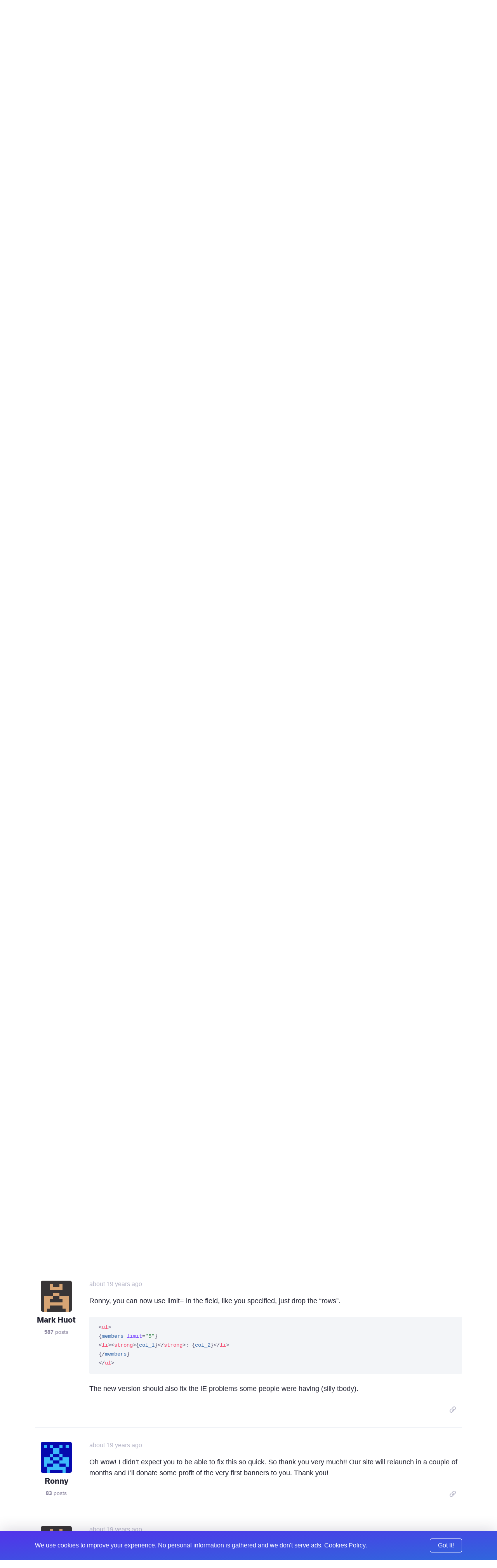

--- FILE ---
content_type: text/html; charset=UTF-8
request_url: https://expressionengine.com/forums/topic/39153/multi-text/P30
body_size: 9787
content:

<!DOCTYPE html>
<html lang="en">

<head>
	<meta charset="UTF-8">

	<link rel="preconnect" href="https://www.google-analytics.com/">
	<link rel="preconnect" href="https://use.typekit.net/" crossorigin>

	
	
		<script>
			(function(i,s,o,g,r,a,m){i['GoogleAnalyticsObject']=r;i[r]=i[r]||function(){(i[r].q=i[r].q||[]).push(arguments)},i[r].l=1*new Date();a=s.createElement(o),
			m=s.getElementsByTagName(o)[0];a.async=1;a.src=g;m.parentNode.insertBefore(a,m)
			})(window,document,'script','https://www.google-analytics.com/analytics.js','ga');

			ga('create', 'UA-12953034-3', 'auto');
			ga('send', 'pageview');
		</script>
	
	<!-- Fathom - beautiful, simple website analytics -->
		<script src="https://cdn.usefathom.com/script.js" data-site="WSEAWLYB" defer></script>
	<!-- / Fathom -->

	<title>Multi Text | ExpressionEngine</title>

	<!--

         ______                              _             ______             _
        |  ____|                            (_)           |  ____|           (_)
        | |__  __  ___ __  _ __ ___  ___ ___ _  ___  _ __ | |__   _ __   __ _ _ _ __   ___
        |  __| \ \/ / '_ \| '__/ _ \/ __/ __| |/ _ \| '_ \|  __| | '_ \ / _` | | '_ \ / _ \
        | |____ >  <| |_) | | |  __/\__ \__ \ | (_) | | | | |____| | | | (_| | | | | |  __/
        |______/_/\_\ .__/|_|  \___||___/___/_|\___/|_| |_|______|_| |_|\__, |_|_| |_|\___|
        CMS         | |                                                  __/ |
                    |_|                                                 |___/

    -->

	<script type="application/ld+json">
		{
			"@context": "http://schema.org",
			"@type": "WebSite",
			"url": "https://expressionengine.com/",
			"alternateName": "eecms"
		}
	</script>

	
	<link href="robots.txt" title="robots" type="text/plain" rel="help">

	<meta name="viewport" content="width=device-width, initial-scale=1.0">
	<meta name="author" content="Packet Tide, https://packettide.com/">
	<meta name="description" content="Perhaps I’m missing something. Is it possible to use Multi-Text in multiple field groups with different settings?…">
	<meta name="keywords" content="ExpressionEngine,CMS,content,management,system,EECMS,EE">

	<link rel="apple-touch-icon" sizes="180x180" href="/assets/images/favicon/apple-touch-icon.png?v=YAmLW3PeY0">
	<link rel="icon" type="image/png" sizes="32x32" href="/assets/images/favicon/favicon-32x32.png?v=YAmLW3PeY0">
	<link rel="icon" type="image/png" sizes="16x16" href="/assets/images/favicon/favicon-16x16.png?v=YAmLW3PeY0">
	<link rel="manifest" href="/assets/images/favicon/site.webmanifest?v=YAmLW3PeY0">
	<link rel="shortcut icon" href="/assets/images/favicon/favicon.ico?v=YAmLW3PeY0">
	<meta name="msapplication-TileColor" content="#2a0c4a">
	<meta name="msapplication-config" content="/assets/images/favicon/browserconfig.xml?v=YAmLW3PeY0">
	<meta name="theme-color" content="#ffffff">
	<!-- Safari Pinned Tab -->
	<link rel="mask-icon" href="/assets/images/safari-pinned-tab.svg?v=YAm1W3PeY0" color="#2a0c4a">

	<link rel="stylesheet" type="text/css" media="screen" href="/assets/main.min.css?v=n32" />
	

	
	<script src="https://use.typekit.net/jqv4zpf.js"></script>
	<script>try{Typekit.load({ async: true });}catch(e){}</script>

	<!-- Open Graph -->
	<meta property="og:site_name" content="ExpressionEngine">
	<meta property="og:title" content="Multi Text">
	<meta property="og:url" content="https://expressionengine.com/forums/topic/39153/multi-text/P30">
	<meta property="og:description" content="Perhaps I’m missing something. Is it possible to use Multi-Text in multiple field groups with different settings?…">
	<meta property="og:see_also" content="https://twitter.com/eecms">
	<meta property="og:see_also" content="https://github.com/ExpressionEngine/ExpressionEngine">
	<meta property="og:see_also" content="https://www.youtube.com/channel/UCtG8DcWT9s4ILWGq0m1Bpxg">
	<meta property="og:see_also" content="https://www.facebook.com/expressionengine">
	<meta property="fb:app_id" content="227017931585348">

	
		<meta property="og:type" content="website">
	

	<meta property="og:image" content="https://expressionengine.com//assets/images/website-social-card.png">
	
	
	


	<!-- Twitter Card -->
	
		<meta name="twitter:card" content="summary_large_image">
		<meta name="twitter:image:src" content="https://expressionengine.com//assets/images/website-social-card.png">
	

	<meta name="twitter:site" content="@eecms">
	<meta name="twitter:title" content="Multi Text">
	<meta name="twitter:description" content="Perhaps I’m missing something. Is it possible to use Multi-Text in multiple field groups with different settings?…">
	<meta name="twitter:domain" content="expressionengine.com">
</head>

<body class="cookie-bar-shown">

	

	
    

	
		<form id="cookieConsentForm" method="post" action="https://expressionengine.com/forums/topic/39153/multi-text/P30"  >
<div class='hiddenFields'>
<input type="hidden" name="ACT" value="275" />
<input type="hidden" name="RET" value="Y7aLqTKOy/RUIHirQ43KP8Ax2uXhTgpsi4sAXw+UbWs+WxjrbQFeeeZugzfvkSDSMsq5sYds8r0XM0zzmS5lNg==" />
<input type="hidden" name="consent_names" value="eysvbvliPM/vTjuMvJ6KW5QjHpGuKh/7W8485t7XD3WPXvZkO4DVLx6i+WWY81VmM6WbF79xFEepUyJqtgAlXeIB7CjxjcdfOY2XFO2P6x+gp2+jJwobQ7pfheTLxp6f" />
<input type="hidden" name="site_id" value="5" />
<input type="hidden" name="csrf_token" value="2a81909c5ff80b9b8f47739327e69fa35e9193a6" />
</div>


			<div class="annoying-cookie-bar">
				<div class="container">
					
						<input type="hidden" name="ee:cookies_functionality" value="y">
					
						<input type="hidden" name="ee:cookies_performance" value="y">
					
						<input type="hidden" name="ee:cookies_targeting" value="y">
					

					<p>We use cookies to improve your experience. No personal information is gathered and we don't serve ads. <a href="https://expressionengine.com/about/cookie-policy">Cookies Policy.</a></p>
					<button class="button" type="submit">Got It!</button>
				</div>
			</div>
		</form>
	


	<div class="sticky-footer__container">

		<div class="header ">
			<div class="header__inner container">
				<a class="header__logo" href="/">
				
				<img src="/assets/images/ee-logo-white.svg" alt="ExpressionEngine Logo">
				
				</a>
				<a class="header__title" href="/">ExpressionEngine</a>

				<nav class="header__nav">
					<a href="https://expressionengine.com/features">Features</a>
					<a href="https://expressionengine.com/store/purchase-pro" class="relative">Pricing </a>
					<a href="https://expressionengine.com/support">Support</a>
					<a href class="dropdown">Find A Developer</a>
					<div class="dropdown__menu">
						<div class="dropdown__menu-inner">
							<a href="https://expressionengine.com/partners">Partners</a>
							<a href="https://expressionengine.com/upgrades">Upgrades</a>
						</div>
					</div>
					<a href="https://expressionengine.com/blog">Blog</a>
					<a href="https://expressionengine.com/add-ons">Add-Ons</a>

					<a href class="dropdown">Learn</a>
					<div class="dropdown__menu">
						<div class="dropdown__menu-inner">
							<a href="https://docs.expressionengine.com/latest/">Docs</a>
							<a href="https://expressionengine.com/forums">Forums</a>
							<a href="https://u.expressionengine.com">University</a>
							
						</div>
					</div>

					
				</nav>

				<div class="header__mobile-menu-button" onclick="Main.showMobileMenu();">
					<div></div>
					<div></div>
					<div></div>
				</div>

				
					<a class="header__user-account dropdown" href>
						<img src="/assets/images/grav-fallback.png" alt="Log In or Sign Up">
					</a>
					<div class="dropdown__menu">
						<div class="dropdown__menu-inner">
							<a href="https://expressionengine.com/login">Log In</a>
							<a href="https://expressionengine.com/login#sign-up">Sign Up</a>
						</div>
					</div>
				
				
			</div>
		</div>

		<div class="mobile-menu">
			<div class="mobile-menu__inner">
				<div class="mobile-menu__close-button" onclick="Main.hideMobileMenu();">
					<i class="far fa-times"></i>
				</div>

				<a class="mobile-menu__logo" href="https://expressionengine.com/home"><img src="/assets/images/ee-logo-white.svg" alt="ExpressionEngine Logo"></a>

				<nav class="mobile-menu__nav">
					<a href="https://expressionengine.com/features">Features</a>
					<a href="https://expressionengine.com/pro" class="relative">Pro <span class="label-new">new</span></a>
					<a href="https://expressionengine.com/support">Support</a>
					<a href class="dropdown" data-tippy-placement="right">Find A Developer</a>
					<div class="dropdown__menu">
						<div class="dropdown__menu-inner">
							<a href="https://expressionengine.com/partners">Partners</a>
							<a href="https://expressionengine.com/upgrades">Upgrades</a>
						</div>
					</div>


					<a href="https://expressionengine.com/blog">Blog</a>
					<a href="https://expressionengine.com/add-ons">Add-Ons</a>

					<a href class="dropdown" data-tippy-placement="right">Learn</a>
					<div class="dropdown__menu">
						<div class="dropdown__menu-inner">
							<a href="https://docs.expressionengine.com/latest/">Docs</a>
							<a href="https://expressionengine.com/forums">Forums</a>
							<a href="https://u.expressionengine.com">University</a>
							<a href="https://expressionengine.com/blog">Blog</a>
						</div>
					</div>

					
				</nav>
			</div>
		</div>

		<div class="sticky-footer__content">
			

			

			


	

	

	
		
		
		<div class="section padding-bottom-none">
			<div class="container">
				<ul class="breadcrumb">
					<li><a href="/">Home</a></li>
					<li><a href="https://expressionengine.com/forums">Forums</a></li>
				</ul>

				<h1 class="heading--primary">Multi Text</h1>
				<p class="text--left"><span class="list-item__tag">Development and Programming</span></p>
			</div>
		</div>

		<div class="section padding-top-medium">
			<div class="container">
	
				<div class="forum-post forum-post--main">
					<div class="forum-post__author">
						<img class="forum-post__avatar" src="https://secure.gravatar.com/avatar/f347ab5360ee002a5cb3745351b9b175.png?s=80&amp;d=retro&amp;r=pg" alt="TheBrad's avatar">
						<div class="forum-post__author-name">TheBrad</div>
						<div class="forum-post__author-meta"><b>48</b> posts</div>
						<div class="forum-post__author-badges">
							
							
						</div>
					</div>

					<div class="forum-post__content" id="197595">
						<span class="forum-post__date"><span class="" data-tippy="3rd January, 2007 at 2:45pm">19 years ago</span></span>

						<div class="forum-post__author-inline">
							<img class="forum-post__avatar-inline" src="https://secure.gravatar.com/avatar/f347ab5360ee002a5cb3745351b9b175.png?s=80&amp;d=retro&amp;r=pg" alt="TheBrad's avatar">
							<span class="forum-post__author-name">TheBrad</span>
							<div class="forum-post__author-badges">
								
								
							</div>
						</div>

						<div class="forum-post__body typo-body">
							<p>Perhaps I&#8217;m missing something. Is it possible to use Multi-Text in multiple field groups with different settings? For example, one field group might contain a multi-text field of committee members with three columns (headings name, position, professional affiliation), while another field group needs a multi-text field with <b>five</b> columns (headings name, rank, member number, phone number, e-mail address).</p>

<p>Also, the &#8220;documentation&#8221; link takes me to the list of your (many, wonderful!) extensions but to no actual documentation?</p>

						</div>

						

						<div class="forum-post__footer">
							<div class="forum-post__reactions">
								
								
							</div>

							<div class="forum-post__actions">

								

								&nbsp;&nbsp;&nbsp;

								
									<a href="https://expressionengine.com/?ACT=265&reply=fE4HhLoGk%2FI3FYmpxqSFDfU7CJDSf27KZeQ98h0b4dThszFZJakNwfiIxVFOkR1NNiTh64U3hBoOHw48dPyNlx6snCWE6piV46Wf%2FC63Vp4%3D&return=kqK3cpwm9Q5pk2jLC%2BaeeNu4sgWXvTbkluf5kQzNXps%3D" class="link--muted js-copy" data-clipboard-text="https://expressionengine.com/?ACT=265&reply=fE4HhLoGk%2FI3FYmpxqSFDfU7CJDSf27KZeQ98h0b4dThszFZJakNwfiIxVFOkR1NNiTh64U3hBoOHw48dPyNlx6snCWE6piV46Wf%2FC63Vp4%3D&return=kqK3cpwm9Q5pk2jLC%2BaeeNu4sgWXvTbkluf5kQzNXps%3D"><i class="far fa-link"></i></a>
								

								&nbsp;&nbsp;&nbsp;

								
							</div>
						</div>
					</div>
				</div>

	
	

	

	
				<div class="forum-post ">
					<div class="forum-post__author">
						<img class="forum-post__avatar" src="https://secure.gravatar.com/avatar/5ce87b4fed38bee605b98a98c4cbd3f8.png?s=80&amp;d=retro&amp;r=pg" alt="Jamie Pittock's avatar">
						<div class="forum-post__author-name">Jamie Pittock</div>
						<div class="forum-post__author-meta"><b>108</b> posts</div>
						<div class="forum-post__author-badges">
							
							
						</div>
					</div>

					<div class="forum-post__content" id="197596">
						<span class="forum-post__date"><span class="" data-tippy="3rd January, 2007 at 2:49pm">19 years ago</span></span>

						<div class="forum-post__author-inline">
							<img class="forum-post__avatar-inline" src="https://secure.gravatar.com/avatar/5ce87b4fed38bee605b98a98c4cbd3f8.png?s=80&amp;d=retro&amp;r=pg" alt="Jamie Pittock's avatar">
							<span class="forum-post__author-name">Jamie Pittock</span>
							<div class="forum-post__author-badges">
								
								
							</div>
						</div>

						<div class="forum-post__body typo-body">
							<p>Mentioned in Mark&#8217;s original post:</p>

<blockquote>
For a little more control replace the number of columns with a space and the labels with a space [in the extension&#8217;s settings].  Then in the edit field page change the field type to a text field and enter the number of columns you would like in the textarea rows.  Then change it to a drop-down list and enter your labels in the drop down list box.  Finally change the field back to a multi text and you’re done.  Field specific settings.
</blockquote>

						</div>

						

						<div class="forum-post__footer">
							<div class="forum-post__reactions">
								
								
							</div>

							<div class="forum-post__actions">

								

								&nbsp;&nbsp;&nbsp;

								
									<a href="https://expressionengine.com/?ACT=265&reply=3qKh2wQ4nEuEk5O1p%2FXR9cuMauy6USvc8REBWLO8SzqHM41S%2BNUhtTCV%2BtdSCQPHocAWgL90%2FiLRPyb7dsZQUJo66q89eWTNsujzSXTdh%2F8%3D&return=pmhTDkl215HDr0f%2BQbT5VWDE1rT2llO9FqXfmDabiRk%3D" class="link--muted js-copy" data-clipboard-text="https://expressionengine.com/?ACT=265&reply=3qKh2wQ4nEuEk5O1p%2FXR9cuMauy6USvc8REBWLO8SzqHM41S%2BNUhtTCV%2BtdSCQPHocAWgL90%2FiLRPyb7dsZQUJo66q89eWTNsujzSXTdh%2F8%3D&return=pmhTDkl215HDr0f%2BQbT5VWDE1rT2llO9FqXfmDabiRk%3D"><i class="far fa-link"></i></a>
								

								&nbsp;&nbsp;&nbsp;

								
							</div>
						</div>
					</div>
				</div>

	
	

	

	
				<div class="forum-post ">
					<div class="forum-post__author">
						<img class="forum-post__avatar" src="https://secure.gravatar.com/avatar/f347ab5360ee002a5cb3745351b9b175.png?s=80&amp;d=retro&amp;r=pg" alt="TheBrad's avatar">
						<div class="forum-post__author-name">TheBrad</div>
						<div class="forum-post__author-meta"><b>48</b> posts</div>
						<div class="forum-post__author-badges">
							
							
						</div>
					</div>

					<div class="forum-post__content" id="197597">
						<span class="forum-post__date"><span class="" data-tippy="3rd January, 2007 at 2:51pm">19 years ago</span></span>

						<div class="forum-post__author-inline">
							<img class="forum-post__avatar-inline" src="https://secure.gravatar.com/avatar/f347ab5360ee002a5cb3745351b9b175.png?s=80&amp;d=retro&amp;r=pg" alt="TheBrad's avatar">
							<span class="forum-post__author-name">TheBrad</span>
							<div class="forum-post__author-badges">
								
								
							</div>
						</div>

						<div class="forum-post__body typo-body">
							<blockquote author="smallbeer" date="1167871742">Mentioned in Mark&#8217;s original post:</blockquote>

<p>Aha! Somehow I managed to read that three times and completely miss the point. Thanks! &#x1F60A;</p>

						</div>

						

						<div class="forum-post__footer">
							<div class="forum-post__reactions">
								
								
							</div>

							<div class="forum-post__actions">

								

								&nbsp;&nbsp;&nbsp;

								
									<a href="https://expressionengine.com/?ACT=265&reply=eaLwGdJe%2ByrhjhWNLhUsDGWKL7pSCGuNHhl5kf7oR8irAJ1YYhunliXkTq4tqnm6%2FIl8rsqT3362YRzg%2FDSAGdkzyZUHUfyndm3J9%2F6ER20%3D&return=qW2g%2BcHoidXkk6fFOCw5075G3UlPsXe6z40wrIMc0l4%3D" class="link--muted js-copy" data-clipboard-text="https://expressionengine.com/?ACT=265&reply=eaLwGdJe%2ByrhjhWNLhUsDGWKL7pSCGuNHhl5kf7oR8irAJ1YYhunliXkTq4tqnm6%2FIl8rsqT3362YRzg%2FDSAGdkzyZUHUfyndm3J9%2F6ER20%3D&return=qW2g%2BcHoidXkk6fFOCw5075G3UlPsXe6z40wrIMc0l4%3D"><i class="far fa-link"></i></a>
								

								&nbsp;&nbsp;&nbsp;

								
							</div>
						</div>
					</div>
				</div>

	
	

	

	
				<div class="forum-post ">
					<div class="forum-post__author">
						<img class="forum-post__avatar" src="https://secure.gravatar.com/avatar/734974413fce66a659951f31e6abf3fc.png?s=80&amp;d=retro&amp;r=pg" alt="Mark Huot's avatar">
						<div class="forum-post__author-name">Mark Huot</div>
						<div class="forum-post__author-meta"><b>587</b> posts</div>
						<div class="forum-post__author-badges">
							
							
						</div>
					</div>

					<div class="forum-post__content" id="197759">
						<span class="forum-post__date"><span class="" data-tippy="4th January, 2007 at 1:12pm">19 years ago</span></span>

						<div class="forum-post__author-inline">
							<img class="forum-post__avatar-inline" src="https://secure.gravatar.com/avatar/734974413fce66a659951f31e6abf3fc.png?s=80&amp;d=retro&amp;r=pg" alt="Mark Huot's avatar">
							<span class="forum-post__author-name">Mark Huot</span>
							<div class="forum-post__author-badges">
								
								
							</div>
						</div>

						<div class="forum-post__body typo-body">
							<p>thanks smallbeer, I was just about to write out a response/example, when I saw that I already had done that.
I missed it to brad, and I wrote it ::sheepishly::.</p>

						</div>

						

						<div class="forum-post__footer">
							<div class="forum-post__reactions">
								
								
							</div>

							<div class="forum-post__actions">

								

								&nbsp;&nbsp;&nbsp;

								
									<a href="https://expressionengine.com/?ACT=265&reply=9R41bcpnNETL78N0JzwUsOUXleonWQvb6jtlXcBh%2FISA%2BCxMAk7UYUkSx%2BzXZ1Jn7djJsOIX8WXPLzpOk2eHIS%2BX%2FFJVpPPiWtfUQKXuEQ4%3D&return=aKs09w%2BqtyuT5azeefZWmH%2B2AdFnmT0M35lBcEUGzg8%3D" class="link--muted js-copy" data-clipboard-text="https://expressionengine.com/?ACT=265&reply=9R41bcpnNETL78N0JzwUsOUXleonWQvb6jtlXcBh%2FISA%2BCxMAk7UYUkSx%2BzXZ1Jn7djJsOIX8WXPLzpOk2eHIS%2BX%2FFJVpPPiWtfUQKXuEQ4%3D&return=aKs09w%2BqtyuT5azeefZWmH%2B2AdFnmT0M35lBcEUGzg8%3D"><i class="far fa-link"></i></a>
								

								&nbsp;&nbsp;&nbsp;

								
							</div>
						</div>
					</div>
				</div>

	
	

	

	
				<div class="forum-post ">
					<div class="forum-post__author">
						<img class="forum-post__avatar" src="https://secure.gravatar.com/avatar/3a8ca5664ffd76e935f59834f5fa796e.png?s=80&amp;d=retro&amp;r=pg" alt="Mikee Bee's avatar">
						<div class="forum-post__author-name">Mikee Bee</div>
						<div class="forum-post__author-meta"><b>179</b> posts</div>
						<div class="forum-post__author-badges">
							
							
						</div>
					</div>

					<div class="forum-post__content" id="198932">
						<span class="forum-post__date"><span class="" data-tippy="10th January, 2007 at 7:30pm">19 years ago</span></span>

						<div class="forum-post__author-inline">
							<img class="forum-post__avatar-inline" src="https://secure.gravatar.com/avatar/3a8ca5664ffd76e935f59834f5fa796e.png?s=80&amp;d=retro&amp;r=pg" alt="Mikee Bee's avatar">
							<span class="forum-post__author-name">Mikee Bee</span>
							<div class="forum-post__author-badges">
								
								
							</div>
						</div>

						<div class="forum-post__body typo-body">
							<p>I&#8217;m trying to use this as a gallery so that I upload an image paste the code into the first column then add a caption as the second column but its outputting this&#8230;</p>

<div class="codeblock"><pre><code>https://ellislab.com/asset/images/team-photo/tree.jpg</code></pre></div>

<p>and not displaying&#8230;</p>

<p>is there a way around this?</p>

<p>Thanks!</p>

						</div>

						

						<div class="forum-post__footer">
							<div class="forum-post__reactions">
								
								
							</div>

							<div class="forum-post__actions">

								

								&nbsp;&nbsp;&nbsp;

								
									<a href="https://expressionengine.com/?ACT=265&reply=AiDiLV1vlCR2Te69wWO7wZWOcvSsOTTUWOIJp2CmoYRme%2B4cfC9k%2BpDqtJncntn7MtIupd1D4sWO%2BebolypBzmW86ped0Wmxzfs53bZLlt0%3D&return=VHjrth4XVoh%2FwVk5QWHKGaIpQCav5QUP84rDEO1s1SI%3D" class="link--muted js-copy" data-clipboard-text="https://expressionengine.com/?ACT=265&reply=AiDiLV1vlCR2Te69wWO7wZWOcvSsOTTUWOIJp2CmoYRme%2B4cfC9k%2BpDqtJncntn7MtIupd1D4sWO%2BebolypBzmW86ped0Wmxzfs53bZLlt0%3D&return=VHjrth4XVoh%2FwVk5QWHKGaIpQCav5QUP84rDEO1s1SI%3D"><i class="far fa-link"></i></a>
								

								&nbsp;&nbsp;&nbsp;

								
							</div>
						</div>
					</div>
				</div>

	
	

	

	
				<div class="forum-post ">
					<div class="forum-post__author">
						<img class="forum-post__avatar" src="https://secure.gravatar.com/avatar/734974413fce66a659951f31e6abf3fc.png?s=80&amp;d=retro&amp;r=pg" alt="Mark Huot's avatar">
						<div class="forum-post__author-name">Mark Huot</div>
						<div class="forum-post__author-meta"><b>587</b> posts</div>
						<div class="forum-post__author-badges">
							
							
						</div>
					</div>

					<div class="forum-post__content" id="198935">
						<span class="forum-post__date"><span class="" data-tippy="10th January, 2007 at 7:36pm">19 years ago</span></span>

						<div class="forum-post__author-inline">
							<img class="forum-post__avatar-inline" src="https://secure.gravatar.com/avatar/734974413fce66a659951f31e6abf3fc.png?s=80&amp;d=retro&amp;r=pg" alt="Mark Huot's avatar">
							<span class="forum-post__author-name">Mark Huot</span>
							<div class="forum-post__author-badges">
								
								
							</div>
						</div>

						<div class="forum-post__body typo-body">
							<p>So then the problem is that the https://ellislab.com/asset/images/team-photo/ is not being replaced?  Hum&#8230;..i&#8217;ll have to check that out.</p>

						</div>

						

						<div class="forum-post__footer">
							<div class="forum-post__reactions">
								
								
							</div>

							<div class="forum-post__actions">

								

								&nbsp;&nbsp;&nbsp;

								
									<a href="https://expressionengine.com/?ACT=265&reply=vGarTvf4Tjku7z0DJY8jhJz%2BnzmE%2BIEmPq%2BWqiYTaXktOoQNxHIZ3Foa2b9Hvx%2FnYK32UnP0lL0YYzXmzrWXJPvExjIV36xTENl4bANuOSs%3D&return=vD1iPaGSHo5SlMmYL%2FhAsx58kaIyj2Akl%2B9RE6TJl3c%3D" class="link--muted js-copy" data-clipboard-text="https://expressionengine.com/?ACT=265&reply=vGarTvf4Tjku7z0DJY8jhJz%2BnzmE%2BIEmPq%2BWqiYTaXktOoQNxHIZ3Foa2b9Hvx%2FnYK32UnP0lL0YYzXmzrWXJPvExjIV36xTENl4bANuOSs%3D&return=vD1iPaGSHo5SlMmYL%2FhAsx58kaIyj2Akl%2B9RE6TJl3c%3D"><i class="far fa-link"></i></a>
								

								&nbsp;&nbsp;&nbsp;

								
							</div>
						</div>
					</div>
				</div>

	
	

	

	
				<div class="forum-post ">
					<div class="forum-post__author">
						<img class="forum-post__avatar" src="https://secure.gravatar.com/avatar/3a8ca5664ffd76e935f59834f5fa796e.png?s=80&amp;d=retro&amp;r=pg" alt="Mikee Bee's avatar">
						<div class="forum-post__author-name">Mikee Bee</div>
						<div class="forum-post__author-meta"><b>179</b> posts</div>
						<div class="forum-post__author-badges">
							
							
						</div>
					</div>

					<div class="forum-post__content" id="198937">
						<span class="forum-post__date"><span class="" data-tippy="10th January, 2007 at 7:38pm">19 years ago</span></span>

						<div class="forum-post__author-inline">
							<img class="forum-post__avatar-inline" src="https://secure.gravatar.com/avatar/3a8ca5664ffd76e935f59834f5fa796e.png?s=80&amp;d=retro&amp;r=pg" alt="Mikee Bee's avatar">
							<span class="forum-post__author-name">Mikee Bee</span>
							<div class="forum-post__author-badges">
								
								
							</div>
						</div>

						<div class="forum-post__body typo-body">
							<p>Yeah that seems to be the problem, check it though as I could have made a mistake somewhere!</p>

						</div>

						

						<div class="forum-post__footer">
							<div class="forum-post__reactions">
								
								
							</div>

							<div class="forum-post__actions">

								

								&nbsp;&nbsp;&nbsp;

								
									<a href="https://expressionengine.com/?ACT=265&reply=t1t2IRR88YGK5idyeukt24nYGceWLpR197FpaeflurUeR85v533cR9CWwd6B2JhEKHqU9WdWhMqNgqSOKa1MhoaaKyD87LAqWIWuWcafF%2FI%3D&return=VJ6NzP2%2FNLiOYDX0a%2F4GTsbvnRYgnZiVzCy09mJE39I%3D" class="link--muted js-copy" data-clipboard-text="https://expressionengine.com/?ACT=265&reply=t1t2IRR88YGK5idyeukt24nYGceWLpR197FpaeflurUeR85v533cR9CWwd6B2JhEKHqU9WdWhMqNgqSOKa1MhoaaKyD87LAqWIWuWcafF%2FI%3D&return=VJ6NzP2%2FNLiOYDX0a%2F4GTsbvnRYgnZiVzCy09mJE39I%3D"><i class="far fa-link"></i></a>
								

								&nbsp;&nbsp;&nbsp;

								
							</div>
						</div>
					</div>
				</div>

	
	

	

	
				<div class="forum-post ">
					<div class="forum-post__author">
						<img class="forum-post__avatar" src="https://secure.gravatar.com/avatar/08d4c16b74b8492b290265da686b299f.png?s=80&amp;d=retro&amp;r=pg" alt="Rob Quigley's avatar">
						<div class="forum-post__author-name">Rob Quigley</div>
						<div class="forum-post__author-meta"><b>236</b> posts</div>
						<div class="forum-post__author-badges">
							
							
						</div>
					</div>

					<div class="forum-post__content" id="199805">
						<span class="forum-post__date"><span class="" data-tippy="16th January, 2007 at 1:47am">19 years ago</span></span>

						<div class="forum-post__author-inline">
							<img class="forum-post__avatar-inline" src="https://secure.gravatar.com/avatar/08d4c16b74b8492b290265da686b299f.png?s=80&amp;d=retro&amp;r=pg" alt="Rob Quigley's avatar">
							<span class="forum-post__author-name">Rob Quigley</span>
							<div class="forum-post__author-badges">
								
								
							</div>
						</div>

						<div class="forum-post__body typo-body">
							<p>Was curious if it was possible to easily hack the extension to only show one row (by default it shows two rows of columns). I created a multitext field that will only use one row.</p>

						</div>

						

						<div class="forum-post__footer">
							<div class="forum-post__reactions">
								
								
							</div>

							<div class="forum-post__actions">

								

								&nbsp;&nbsp;&nbsp;

								
									<a href="https://expressionengine.com/?ACT=265&reply=PxI657xJ1BbNSnPnMt45WE5dtbNTLS6nvwdKeXJFcbgMZ8eqYT8ckAs2ld%2B6H%2BYTy7roBBJ7jtnCGnxE8mNJLNV20aro7aNod5EW9bwceEQ%3D&return=nQxBNVdHj8kUKEcGYaME9UVDs526ToM3ur2Eam4b79o%3D" class="link--muted js-copy" data-clipboard-text="https://expressionengine.com/?ACT=265&reply=PxI657xJ1BbNSnPnMt45WE5dtbNTLS6nvwdKeXJFcbgMZ8eqYT8ckAs2ld%2B6H%2BYTy7roBBJ7jtnCGnxE8mNJLNV20aro7aNod5EW9bwceEQ%3D&return=nQxBNVdHj8kUKEcGYaME9UVDs526ToM3ur2Eam4b79o%3D"><i class="far fa-link"></i></a>
								

								&nbsp;&nbsp;&nbsp;

								
							</div>
						</div>
					</div>
				</div>

	
	

	

	
				<div class="forum-post ">
					<div class="forum-post__author">
						<img class="forum-post__avatar" src="https://secure.gravatar.com/avatar/16f50ea35af30ee13f35715434858446.png?s=80&amp;d=retro&amp;r=pg" alt="Ronny's avatar">
						<div class="forum-post__author-name">Ronny</div>
						<div class="forum-post__author-meta"><b>83</b> posts</div>
						<div class="forum-post__author-badges">
							
							
						</div>
					</div>

					<div class="forum-post__content" id="203853">
						<span class="forum-post__date"><span class="" data-tippy="5th February, 2007 at 4:54am">about 19 years ago</span></span>

						<div class="forum-post__author-inline">
							<img class="forum-post__avatar-inline" src="https://secure.gravatar.com/avatar/16f50ea35af30ee13f35715434858446.png?s=80&amp;d=retro&amp;r=pg" alt="Ronny's avatar">
							<span class="forum-post__author-name">Ronny</span>
							<div class="forum-post__author-badges">
								
								
							</div>
						</div>

						<div class="forum-post__body typo-body">
							<p>Mark, I&#8217;ve finally been able to test your extension and it&#8217;s as great as I expected. Nevertheless I ran into two small problems, I really hope you can help us out with this:</p>

<ol>
<li>This is just a minor issue, but it seems that in the publish-section I can&#8217;t add any rows with Internet Explorer. As well as in IE6.x as in 7.0&#8230;</li>
<li>I use this extension to show a list of two columns in an index-template. Because there can be quite a lot of rows, I want our users to show only a list of 5 rows and then the option to continue to a detail-page where they can see all the rows. No matter what plugin I use to show a limited amount of characters/words I have the chance that your plugin will break the layout of my index page. Is it possible to create something like this for your extension:</li>
</ol>

<div class="codeblock"><pre><code>&lt;ul&gt;
&#123;members limit="5rows"&#125;
&lt;li&gt;&lt;strong&gt;&#123;col_1&#125;&lt;/strong&gt;: &#123;col_2&#125;&lt;/li&gt;
&#123;/members&#125;
&lt;/ul&gt;</code></pre></div>

<p>This way I can use any layout I want without worrying that it might break the overall layout.</p>

<p>Again thank you very much for this extension!!!</p>

						</div>

						

						<div class="forum-post__footer">
							<div class="forum-post__reactions">
								
								
							</div>

							<div class="forum-post__actions">

								

								&nbsp;&nbsp;&nbsp;

								
									<a href="https://expressionengine.com/?ACT=265&reply=mt92y1j3Vj%2FACVB%2Bmkn2jqzJJY1GXmdfp94tLWdAo0krGqscevUdY3i%2FhcbNBIaPZl1xI7dFRA4LFo52wsdq6zK3bpU9RLh84DrlKsKVcyg%3D&return=jVY6EPhWKWRY0xkDqpr4eieLYti40UsRqdNOw%2FnKOV0%3D" class="link--muted js-copy" data-clipboard-text="https://expressionengine.com/?ACT=265&reply=mt92y1j3Vj%2FACVB%2Bmkn2jqzJJY1GXmdfp94tLWdAo0krGqscevUdY3i%2FhcbNBIaPZl1xI7dFRA4LFo52wsdq6zK3bpU9RLh84DrlKsKVcyg%3D&return=jVY6EPhWKWRY0xkDqpr4eieLYti40UsRqdNOw%2FnKOV0%3D"><i class="far fa-link"></i></a>
								

								&nbsp;&nbsp;&nbsp;

								
							</div>
						</div>
					</div>
				</div>

	
	

	

	
				<div class="forum-post ">
					<div class="forum-post__author">
						<img class="forum-post__avatar" src="https://secure.gravatar.com/avatar/734974413fce66a659951f31e6abf3fc.png?s=80&amp;d=retro&amp;r=pg" alt="Mark Huot's avatar">
						<div class="forum-post__author-name">Mark Huot</div>
						<div class="forum-post__author-meta"><b>587</b> posts</div>
						<div class="forum-post__author-badges">
							
							
						</div>
					</div>

					<div class="forum-post__content" id="203924">
						<span class="forum-post__date"><span class="" data-tippy="5th February, 2007 at 12:32pm">about 19 years ago</span></span>

						<div class="forum-post__author-inline">
							<img class="forum-post__avatar-inline" src="https://secure.gravatar.com/avatar/734974413fce66a659951f31e6abf3fc.png?s=80&amp;d=retro&amp;r=pg" alt="Mark Huot's avatar">
							<span class="forum-post__author-name">Mark Huot</span>
							<div class="forum-post__author-badges">
								
								
							</div>
						</div>

						<div class="forum-post__body typo-body">
							<p>Ronny, you can now use limit= in the field, like you specified, just drop the &#8220;rows&#8221;.</p>

<div class="codeblock"><pre><code>&lt;ul&gt;
&#123;members limit="5"&#125;
&lt;li&gt;&lt;strong&gt;&#123;col_1&#125;&lt;/strong&gt;: &#123;col_2&#125;&lt;/li&gt;
&#123;/members&#125;
&lt;/ul&gt;</code></pre></div>

<p>The new version should also fix the IE problems some people were having (silly tbody).</p>

						</div>

						

						<div class="forum-post__footer">
							<div class="forum-post__reactions">
								
								
							</div>

							<div class="forum-post__actions">

								

								&nbsp;&nbsp;&nbsp;

								
									<a href="https://expressionengine.com/?ACT=265&reply=HSYCkM0%2B%2BgWu2rI5E%2F3fivbwi1i93rnx1qNzvZcIYGKHVHehjpvUoVW4cKjiQuWldfJkqM3tss%2BOqX2%2BDAb5gk6MR9r8zVKX1WOV9p1qFIg%3D&return=vBNBfzH39OOJ3x2twCsH8comgScncUpdWbMDgpZXQm0%3D" class="link--muted js-copy" data-clipboard-text="https://expressionengine.com/?ACT=265&reply=HSYCkM0%2B%2BgWu2rI5E%2F3fivbwi1i93rnx1qNzvZcIYGKHVHehjpvUoVW4cKjiQuWldfJkqM3tss%2BOqX2%2BDAb5gk6MR9r8zVKX1WOV9p1qFIg%3D&return=vBNBfzH39OOJ3x2twCsH8comgScncUpdWbMDgpZXQm0%3D"><i class="far fa-link"></i></a>
								

								&nbsp;&nbsp;&nbsp;

								
							</div>
						</div>
					</div>
				</div>

	
	

	

	
				<div class="forum-post ">
					<div class="forum-post__author">
						<img class="forum-post__avatar" src="https://secure.gravatar.com/avatar/16f50ea35af30ee13f35715434858446.png?s=80&amp;d=retro&amp;r=pg" alt="Ronny's avatar">
						<div class="forum-post__author-name">Ronny</div>
						<div class="forum-post__author-meta"><b>83</b> posts</div>
						<div class="forum-post__author-badges">
							
							
						</div>
					</div>

					<div class="forum-post__content" id="204174">
						<span class="forum-post__date"><span class="" data-tippy="6th February, 2007 at 4:34am">about 19 years ago</span></span>

						<div class="forum-post__author-inline">
							<img class="forum-post__avatar-inline" src="https://secure.gravatar.com/avatar/16f50ea35af30ee13f35715434858446.png?s=80&amp;d=retro&amp;r=pg" alt="Ronny's avatar">
							<span class="forum-post__author-name">Ronny</span>
							<div class="forum-post__author-badges">
								
								
							</div>
						</div>

						<div class="forum-post__body typo-body">
							<p>Oh wow! I didn&#8217;t expect you to be able to fix this so quick. So thank you very much!! Our site will relaunch in a couple of months and I&#8217;ll donate some profit of the very first banners to you. Thank you!</p>

						</div>

						

						<div class="forum-post__footer">
							<div class="forum-post__reactions">
								
								
							</div>

							<div class="forum-post__actions">

								

								&nbsp;&nbsp;&nbsp;

								
									<a href="https://expressionengine.com/?ACT=265&reply=SSdG55JPQuO5%2B48hJ2Ujj1Lj1b%2Bm%2BK%2F04SKt%2BnRj4BZr8nz6ldbjEM9RKz3JPldflGnAa2IXbWRelevvCINslLNzEprYZ9bZ3QckFxBKWGU%3D&return=TFJYODzMqrRiRkrQP7QRNtY700Mu94%2B9PbudmjzBPbU%3D" class="link--muted js-copy" data-clipboard-text="https://expressionengine.com/?ACT=265&reply=SSdG55JPQuO5%2B48hJ2Ujj1Lj1b%2Bm%2BK%2F04SKt%2BnRj4BZr8nz6ldbjEM9RKz3JPldflGnAa2IXbWRelevvCINslLNzEprYZ9bZ3QckFxBKWGU%3D&return=TFJYODzMqrRiRkrQP7QRNtY700Mu94%2B9PbudmjzBPbU%3D"><i class="far fa-link"></i></a>
								

								&nbsp;&nbsp;&nbsp;

								
							</div>
						</div>
					</div>
				</div>

	
	

	

	
				<div class="forum-post ">
					<div class="forum-post__author">
						<img class="forum-post__avatar" src="https://secure.gravatar.com/avatar/734974413fce66a659951f31e6abf3fc.png?s=80&amp;d=retro&amp;r=pg" alt="Mark Huot's avatar">
						<div class="forum-post__author-name">Mark Huot</div>
						<div class="forum-post__author-meta"><b>587</b> posts</div>
						<div class="forum-post__author-badges">
							
							
						</div>
					</div>

					<div class="forum-post__content" id="204226">
						<span class="forum-post__date"><span class="" data-tippy="6th February, 2007 at 9:29am">about 19 years ago</span></span>

						<div class="forum-post__author-inline">
							<img class="forum-post__avatar-inline" src="https://secure.gravatar.com/avatar/734974413fce66a659951f31e6abf3fc.png?s=80&amp;d=retro&amp;r=pg" alt="Mark Huot's avatar">
							<span class="forum-post__author-name">Mark Huot</span>
							<div class="forum-post__author-badges">
								
								
							</div>
						</div>

						<div class="forum-post__body typo-body">
							<p>I&#8217;m glad I could help Ronny :-D</p>

						</div>

						

						<div class="forum-post__footer">
							<div class="forum-post__reactions">
								
								
							</div>

							<div class="forum-post__actions">

								

								&nbsp;&nbsp;&nbsp;

								
									<a href="https://expressionengine.com/?ACT=265&reply=rdsGW9A0hhSDDMgpyW8S1Nn7PF0Q6l6xfLIh1w%2Fpl6reGikkMWPJCgPbePJROHE44%2F%2FGk%2BbO6lkyCXvJ19NVp9dZO5gc8QT143zqH6DLiI8%3D&return=KMflWrVy1DYoxqP6KDiZGC5DuQM4qxbX9m5f2M3qxwA%3D" class="link--muted js-copy" data-clipboard-text="https://expressionengine.com/?ACT=265&reply=rdsGW9A0hhSDDMgpyW8S1Nn7PF0Q6l6xfLIh1w%2Fpl6reGikkMWPJCgPbePJROHE44%2F%2FGk%2BbO6lkyCXvJ19NVp9dZO5gc8QT143zqH6DLiI8%3D&return=KMflWrVy1DYoxqP6KDiZGC5DuQM4qxbX9m5f2M3qxwA%3D"><i class="far fa-link"></i></a>
								

								&nbsp;&nbsp;&nbsp;

								
							</div>
						</div>
					</div>
				</div>

	
	

	

	
				<div class="forum-post ">
					<div class="forum-post__author">
						<img class="forum-post__avatar" src="https://secure.gravatar.com/avatar/80498cf6272f7c3407b42ef630f3b83d.png?s=80&amp;d=retro&amp;r=pg" alt="Brian M.'s avatar">
						<div class="forum-post__author-name">Brian M.</div>
						<div class="forum-post__author-meta"><b>529</b> posts</div>
						<div class="forum-post__author-badges">
							
							
						</div>
					</div>

					<div class="forum-post__content" id="204903">
						<span class="forum-post__date"><span class="" data-tippy="8th February, 2007 at 3:55pm">about 19 years ago</span></span>

						<div class="forum-post__author-inline">
							<img class="forum-post__avatar-inline" src="https://secure.gravatar.com/avatar/80498cf6272f7c3407b42ef630f3b83d.png?s=80&amp;d=retro&amp;r=pg" alt="Brian M.'s avatar">
							<span class="forum-post__author-name">Brian M.</span>
							<div class="forum-post__author-badges">
								
								
							</div>
						</div>

						<div class="forum-post__body typo-body">
							<p>Mark,</p>

<p>Is it possible to use multi-text multiple times? In other words have different multi-text &#8216;field groups&#8217; in different places in the CP?  This extension looks fantastic and is perfect for the site I&#8217;m working on,  only problem is I need it in multiple places for different things!</p>

<p>Thanks!</p>

						</div>

						

						<div class="forum-post__footer">
							<div class="forum-post__reactions">
								
								
							</div>

							<div class="forum-post__actions">

								

								&nbsp;&nbsp;&nbsp;

								
									<a href="https://expressionengine.com/?ACT=265&reply=Qw%2FxaViCgAHBIFhAPSxyXd%2FYVfd0XrNtWXmnvdVmSqvpD9%2Fffdn%2FjuAIh4cbreGIsg8CmkLzEnPPmYn%2FGT%2Bsv7iSkLg48K%2BLQWjbh3Py4po%3D&return=h0iv6hnPZWSJHaAi%2FugILb3M44yUPEmjbBPO%2BZAUvpo%3D" class="link--muted js-copy" data-clipboard-text="https://expressionengine.com/?ACT=265&reply=Qw%2FxaViCgAHBIFhAPSxyXd%2FYVfd0XrNtWXmnvdVmSqvpD9%2Fffdn%2FjuAIh4cbreGIsg8CmkLzEnPPmYn%2FGT%2Bsv7iSkLg48K%2BLQWjbh3Py4po%3D&return=h0iv6hnPZWSJHaAi%2FugILb3M44yUPEmjbBPO%2BZAUvpo%3D"><i class="far fa-link"></i></a>
								

								&nbsp;&nbsp;&nbsp;

								
							</div>
						</div>
					</div>
				</div>

	
	

	

	
				<div class="forum-post ">
					<div class="forum-post__author">
						<img class="forum-post__avatar" src="https://secure.gravatar.com/avatar/734974413fce66a659951f31e6abf3fc.png?s=80&amp;d=retro&amp;r=pg" alt="Mark Huot's avatar">
						<div class="forum-post__author-name">Mark Huot</div>
						<div class="forum-post__author-meta"><b>587</b> posts</div>
						<div class="forum-post__author-badges">
							
							
						</div>
					</div>

					<div class="forum-post__content" id="204906">
						<span class="forum-post__date"><span class="" data-tippy="8th February, 2007 at 3:57pm">about 19 years ago</span></span>

						<div class="forum-post__author-inline">
							<img class="forum-post__avatar-inline" src="https://secure.gravatar.com/avatar/734974413fce66a659951f31e6abf3fc.png?s=80&amp;d=retro&amp;r=pg" alt="Mark Huot's avatar">
							<span class="forum-post__author-name">Mark Huot</span>
							<div class="forum-post__author-badges">
								
								
							</div>
						</div>

						<div class="forum-post__body typo-body">
							<p>You sure could.  If needed you can make an entire weblog of multi-text fields &#x1F609;</p>

						</div>

						

						<div class="forum-post__footer">
							<div class="forum-post__reactions">
								
								
							</div>

							<div class="forum-post__actions">

								

								&nbsp;&nbsp;&nbsp;

								
									<a href="https://expressionengine.com/?ACT=265&reply=cL8pdKDRAY5lm2u1%2FcmtWSTg%2Btc1VcESR%2FoJNRCZ9o6AfH5co37UieH5WrSzFwfXnb%2FckOZfQJ%2BGsuK8s0BTsjlUbB44i7Bt4kRtSKv8c7M%3D&return=8Ls%2B6yXOu7t1uRNIJ%2BEJaqMT2u%2B3AN8KjYhWWs8y2ZY%3D" class="link--muted js-copy" data-clipboard-text="https://expressionengine.com/?ACT=265&reply=cL8pdKDRAY5lm2u1%2FcmtWSTg%2Btc1VcESR%2FoJNRCZ9o6AfH5co37UieH5WrSzFwfXnb%2FckOZfQJ%2BGsuK8s0BTsjlUbB44i7Bt4kRtSKv8c7M%3D&return=8Ls%2B6yXOu7t1uRNIJ%2BEJaqMT2u%2B3AN8KjYhWWs8y2ZY%3D"><i class="far fa-link"></i></a>
								

								&nbsp;&nbsp;&nbsp;

								
							</div>
						</div>
					</div>
				</div>

	
	

	

	
				<div class="forum-post ">
					<div class="forum-post__author">
						<img class="forum-post__avatar" src="https://secure.gravatar.com/avatar/80498cf6272f7c3407b42ef630f3b83d.png?s=80&amp;d=retro&amp;r=pg" alt="Brian M.'s avatar">
						<div class="forum-post__author-name">Brian M.</div>
						<div class="forum-post__author-meta"><b>529</b> posts</div>
						<div class="forum-post__author-badges">
							
							
						</div>
					</div>

					<div class="forum-post__content" id="204907">
						<span class="forum-post__date"><span class="" data-tippy="8th February, 2007 at 3:59pm">about 19 years ago</span></span>

						<div class="forum-post__author-inline">
							<img class="forum-post__avatar-inline" src="https://secure.gravatar.com/avatar/80498cf6272f7c3407b42ef630f3b83d.png?s=80&amp;d=retro&amp;r=pg" alt="Brian M.'s avatar">
							<span class="forum-post__author-name">Brian M.</span>
							<div class="forum-post__author-badges">
								
								
							</div>
						</div>

						<div class="forum-post__body typo-body">
							<p>Doh!  Man I need to get some sleep - it says that right in the first post. That&#8217;s multiple stupid posts regarding your work today. Sorry Mark!</p>

						</div>

						

						<div class="forum-post__footer">
							<div class="forum-post__reactions">
								
								
							</div>

							<div class="forum-post__actions">

								

								&nbsp;&nbsp;&nbsp;

								
									<a href="https://expressionengine.com/?ACT=265&reply=M1oyRBKjWu7uToibcrpItBuNnbiJBxhG%2BNI%2BbO0h5kw%2BvwTKyH9oSo9BmhlRsVe5iyiLrMotkE2SXV1gh2zlS6SNpcbSXrhxI5XdRQ3WG4E%3D&return=CFNAvKVKwTIoe7FvfHXEUx1m8h73dQwEl%2Fh1E9LQAWQ%3D" class="link--muted js-copy" data-clipboard-text="https://expressionengine.com/?ACT=265&reply=M1oyRBKjWu7uToibcrpItBuNnbiJBxhG%2BNI%2BbO0h5kw%2BvwTKyH9oSo9BmhlRsVe5iyiLrMotkE2SXV1gh2zlS6SNpcbSXrhxI5XdRQ3WG4E%3D&return=CFNAvKVKwTIoe7FvfHXEUx1m8h73dQwEl%2Fh1E9LQAWQ%3D"><i class="far fa-link"></i></a>
								

								&nbsp;&nbsp;&nbsp;

								
							</div>
						</div>
					</div>
				</div>

	
				
<div class="pagination">
  
	

	  
		  <a href="https://expressionengine.com/forums/topic/39153/multi-text" class="pagination__page ">1</a>
	  
		  <a href="https://expressionengine.com/forums/topic/39153/multi-text/P15" class="pagination__page ">2</a>
	  
		  <a href="https://expressionengine.com/forums/topic/39153/multi-text/P30" class="pagination__page pagination__page--selected">3</a>
	  
		  <a href="https://expressionengine.com/forums/topic/39153/multi-text/P45" class="pagination__page ">4</a>
	  
		  <a href="https://expressionengine.com/forums/topic/39153/multi-text/P60" class="pagination__page ">5</a>
	  

	
		<a href="https://expressionengine.com/forums/topic/39153/multi-text/P135" class="pagination__page">Last</a>
	
  
</div>


			</div>
		</div>
	


	<div class="section section--bg-light-purple">
		<div class="container">
			<h3 class="heading--secondary padding-bottom-extra-small">Reply</h3>
			
	<p class="text--center">
		<a href="https://expressionengine.com/login" class="button button--large button--primary">Sign In To Reply</a>
	</p>

		</div>
	</div>


		</div>

		<div class="footer sticky-footer__footer section">
			<div class="container container--padded">
				<div class="footer__columns">
					<div class="footer__column">
						<span class="footer__column-header">ExpressionEngine</span>
						<a href="/">Home</a>
						<a href="https://expressionengine.com/features">Features</a>
						<a href="/pro">Pro</a>
						<a href="/cdn-cgi/l/email-protection#dcafa9acacb3aea89cb9a4acaeb9afafb5b3b2b9b2bbb5b2b9f2bfb3b1">Contact</a>
						<a href="/support/version-support">Version Support</a>
						
					</div>
					<div class="footer__column">
						<span class="footer__column-header">Learn</span>
						<a href="https://docs.expressionengine.com/latest/">Docs</a>
						<a href="https://u.expressionengine.com">University</a>
						<a href="https://expressionengine.com/forums">Forums</a>
						
					</div>
					<div class="footer__column">
						<span class="footer__column-header">Resources</span>
						<a href="https://expressionengine.com/support">Support</a>
						<a href="https://expressionengine.com/add-ons">Add-Ons</a>
						<a href="https://expressionengine.com/partners">Partners</a>
						<a href="https://expressionengine.com/blog">Blog</a>
					</div>
					<div class="footer__column">
						<label class="footer__column-header" for="alhirt-alhirt">Subscribe to ExpressionEngine News!</label>
						<form action="https://www.createsend.com/t/subscribeerror?description=" method="post" class="footer__newsletter-subscribe js-cm-form" id="subForm" data-id="5B5E7037DA78A748374AD499497E309E59F2494ED8E1B6A74C34D0F58C69E9DCACEF39143AC52302D7608C70340BC7A26B3CDDA08D56A1089A65E5336362B4B4">
							<input class="js-cm-email-input qa-input-email" name="cm-alhirt-alhirt" required="" id="fieldEmail" type="text" value="" placeholder="Your Email">
							<button type="submit" class="button button--primary" value="Subscribe">Subscribe</button>
						</form>
						<script data-cfasync="false" src="/cdn-cgi/scripts/5c5dd728/cloudflare-static/email-decode.min.js"></script><script type="text/javascript" src="https://js.createsend1.com/javascript/copypastesubscribeformlogic.js"></script>

						<div class="footer__social-icons">
							<a href="https://twitter.com/eecms" rel="external noreferrer" title="Twitter"><i class="fab fa-twitter fa-fw"></i></a>
							<a href="https://www.facebook.com/expressionengine" rel="external noreferrer" title="Facebook"><i class="fab fa-facebook-f fa-fw"></i></a>
							<a href="https://www.youtube.com/channel/UCtG8DcWT9s4ILWGq0m1Bpxg" rel="external noreferrer" title="YouTube"><i class="fab fa-youtube fa-fw"></i></a>
							<a href="https://github.com/ExpressionEngine/ExpressionEngine" rel="external noreferrer" title="GitHub"><i class="fab fa-github fa-fw"></i></a>
						</div>
					</div>
				</div>

				<div class="footer__copyright">
					<a href="https://expressionengine.com/about/privacy-policy">Privacy</a>
					<a href="https://expressionengine.com/about/terms-of-service">Terms</a>
					<a href="https://expressionengine.com/about/trademark-use-policy">Trademark Use</a>
					<a href="https://expressionengine.com/license">License</a>

					<p class="copyright">Packet Tide owns and develops ExpressionEngine. &copy;&nbsp;<a href="https://packettide.com">Packet Tide</a>, All Rights Reserved.</p>
				</div>
			</div>
		</div>


	</div> <!-- End of sticky-footer__container -->

	
	<script src="https://unpkg.com/@popperjs/core@2"></script>
	<script src="/assets/vendor.js?v=n28"></script>
	<script src="/assets/main.min.js?v=n28"></script>
	<script>
		var Main = require('main')
	</script>

	
<script>(function(){function c(){var b=a.contentDocument||a.contentWindow.document;if(b){var d=b.createElement('script');d.innerHTML="window.__CF$cv$params={r:'9befd3910833140a',t:'MTc2ODU4OTcxOQ=='};var a=document.createElement('script');a.src='/cdn-cgi/challenge-platform/scripts/jsd/main.js';document.getElementsByTagName('head')[0].appendChild(a);";b.getElementsByTagName('head')[0].appendChild(d)}}if(document.body){var a=document.createElement('iframe');a.height=1;a.width=1;a.style.position='absolute';a.style.top=0;a.style.left=0;a.style.border='none';a.style.visibility='hidden';document.body.appendChild(a);if('loading'!==document.readyState)c();else if(window.addEventListener)document.addEventListener('DOMContentLoaded',c);else{var e=document.onreadystatechange||function(){};document.onreadystatechange=function(b){e(b);'loading'!==document.readyState&&(document.onreadystatechange=e,c())}}}})();</script><script defer src="https://static.cloudflareinsights.com/beacon.min.js/vcd15cbe7772f49c399c6a5babf22c1241717689176015" integrity="sha512-ZpsOmlRQV6y907TI0dKBHq9Md29nnaEIPlkf84rnaERnq6zvWvPUqr2ft8M1aS28oN72PdrCzSjY4U6VaAw1EQ==" data-cf-beacon='{"version":"2024.11.0","token":"bf251e672b9f4fc6828b3b6d12c0a41a","r":1,"server_timing":{"name":{"cfCacheStatus":true,"cfEdge":true,"cfExtPri":true,"cfL4":true,"cfOrigin":true,"cfSpeedBrain":true},"location_startswith":null}}' crossorigin="anonymous"></script>
</body>

</html>

--- FILE ---
content_type: text/plain
request_url: https://www.google-analytics.com/j/collect?v=1&_v=j102&a=1895884774&t=pageview&_s=1&dl=https%3A%2F%2Fexpressionengine.com%2Fforums%2Ftopic%2F39153%2Fmulti-text%2FP30&ul=en-us%40posix&dt=Multi%20Text%20%7C%20ExpressionEngine&sr=1280x720&vp=1280x720&_u=IEBAAEABAAAAACAAI~&jid=41664254&gjid=1191983208&cid=116897225.1768589721&tid=UA-12953034-3&_gid=72772274.1768589721&_r=1&_slc=1&z=825694014
body_size: -452
content:
2,cG-F2C7VXK77W